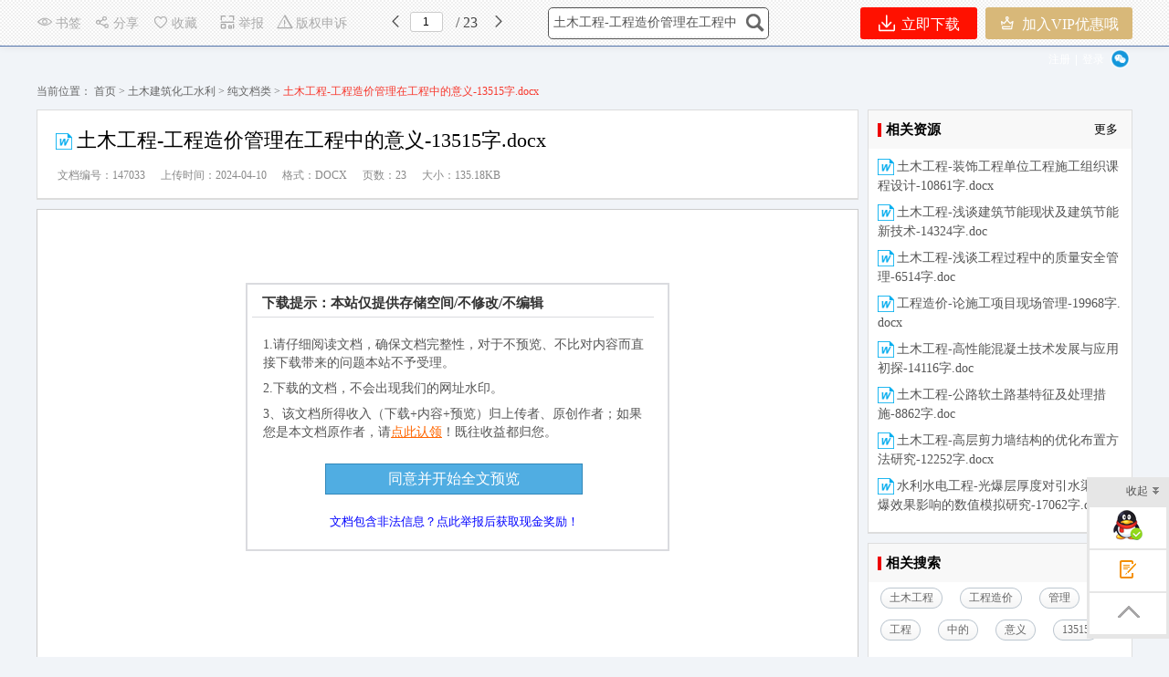

--- FILE ---
content_type: text/html; charset=utf-8
request_url: https://www.zxtw168.com/p-147033.html
body_size: 27711
content:

<!DOCTYPE html PUBLIC "-//W3C//DTD XHTML 1.0 Transitional//EN" "http://www.w3.org/TR/xhtml1/DTD/xhtml1-transitional.dtd">
<html xmlns="http://www.w3.org/1999/xhtml">
<head id="Head1"><meta content="text/html; charset=utf-8" http-equiv="Content-Type" /><meta http-equiv="Content-Language" content="zh-cn" /><title>
	土木工程-工程造价管理在工程中的意义-13515字.docx_知享网zxtw168.com
</title>
    <meta name="KeyWords" content="土木工程,工程造价,管理,工程,中的,意义,13515,知享网,zxtw168.com" />
    <meta name="description" content="工程造价管理在工程中的意义摘要衣食住行的人均所需,居有定所是百姓的最基本愿望,因此工程建筑是国家重要的经济基础,工程造价管理工作是工程建设的核心工作之一,工程造价管理的体系在目前的工程项目建设中发挥着重要的作用,从项目可行性研究的投资估算,知享网zxtw168.com" />
    <meta property="bytedance:published_time" content="2024-04-10T12:13:01+01:00" />
    <meta property="bytedance:lrDate_time" content="2024-04-10T12:13:01+01:00" />
    <meta property="bytedance:updated_time" content="2024-04-10T12:13:01+01:00" /> 
    <link rel="alternate" media="only screen and (max-width: 640px)"  href="https://m.zxtw168.com/p-147033.html"  />  
    <meta property="og:type" content="document"/>
    <meta property="og:release_date" content="2024-04-10"/>
    <meta property="og:title" content="土木工程-工程造价管理在工程中的意义-13515字.docx"/>
    <meta property="og:description" content="工程造价管理在工程中的意义摘要衣食住行的人均所需,居有定所是百姓的最基本愿望,因此工程建筑是国家重要的经济基础,工程造价管理工作是工程建设的核心工作之一,工程造价管理的体系在目前的工程项目建设中发挥着"/>
    <meta property="og:document:type" content="docx"/>
    <meta property="og:image" content="http://public.zxtw168.com/2024-4/10/5bc16dbb-6aa4-45c6-942d-422b20024ff5/69eb2d30664b4f17b44abd25959b6367.gif"/> 
    <meta property="og:document:page" content="23"/>
    <meta property="og:document:cost" content="20金币"/>
    <link href="https://www.zxtw168.com/FileUpload/Images/79d3e7b2-a253-4190-91d8-aac94b113b32.jpg"  rel="shortcut icon" type="image/x-icon" />
    <meta name="copyright"  content="www.zxtw168.com"  />
    <meta name="applicable-device" content="pc" /> 
    <link href="https://www.zxtw168.com/css/new/base.css"   rel="stylesheet" type="text/css" />
    <link href="https://www.zxtw168.com/css/new/style.css" rel="stylesheet" type="text/css" />
    <link href="https://www.zxtw168.com/css/BookReport.css" rel="stylesheet" type="text/css" />
    <link href="https://www.zxtw168.com/css/view/read.css" rel="stylesheet" type="text/css" />
    <link href="https://www.zxtw168.com/js/artDialog-5.0.3/skins/default.css" rel="stylesheet" type="text/css" /> 
    <script type="text/javascript" src="https://www.zxtw168.com/JS/jquery-1.7.2.min.js"></script> 
    <script type="text/javascript" src="https://www.zxtw168.com/JS/Prototype.js"></script> 
    <script src="https://www.zxtw168.com/JS/dialog.js"></script>
    <link href="https://www.zxtw168.com/js/dialog.css" rel="stylesheet" /> 
    <!--[if lte IE 8]>
    <script src="https://www.zxtw168.com/JS/jquery1.9.0.min.js"></script>
    <![endif]-->       
    <link href="https://www.zxtw168.com/css/new/view.css"  rel="stylesheet" type="text/css" />
	<link href="https://www.zxtw168.com/Master/view/view.css" rel="stylesheet" type="text/css" />  
	<link href="https://www.zxtw168.com/Master/view/fonts/iconfont.css"  rel="stylesheet" type="text/css" />  
     <link href="https://www.zxtw168.com/css/new/listtag.css"  rel="stylesheet" type="text/css" /> 
    <script type="application/ld+json">
    {
        "@context": "https://ziyuan.baidu.com/contexts/cambrian.jsonld",
        "@id": "https://www.zxtw168.com/p-147033.html", 
        "title": "土木工程-工程造价管理在工程中的意义-13515字.docx",
        "images": [ 
    "http://public.zxtw168.com/2024-4/10/5bc16dbb-6aa4-45c6-942d-422b20024ff5/69eb2d30664b4f17b44abd25959b6367.gif" 
        ],  
        "pubDate": "2024-04-10T12:13:01" ,  
        "upDate": "2024-04-10T12:13:01" 
    }
    </script>  
    <script src="https://www.zxtw168.com/Master/view/view-mini.js"></script>
    <script src="https://www.zxtw168.com/css/view/encoder.js"></script> 
    <style>
        .svd { background-color:#fff; border:solid 1px #ddd; position:relative; margin-top:0px; margin-bottom:10px; }
        .svd .boxHd em{ border-left: solid 4px #e00;}
        .svd .boxHd a{ color:#000}
        .svd .boxHd span{ font-weight:bold;}
  .btnvip {background: url(/images/vipd.png) #f8e3ba no-repeat 29px 11px; background-size: 28px;
font-size: 18px;text-decoration: none;border-radius: 5px 5px;padding: 10px 30px 10px 65px;
color: #000;font-weight: bold;text-align: left;}
div.inner_page img { max-height: 1800px;} .kh_cpZl svg{ position:absolute;top:6px; left:0px;} .kh_cpZl  { position:relative; }

    </style>
<style>.xxxk_top img{height:55px; margin-top:10px;}
 .cmn_search_box {  margin-left: 130px;  margin-top: 7px;}
 .cmn_search_box .border {  border: 1px solid #325da7; border-radius: 0px; } 
.cmn_search_box .border input[type='submit'] {  background-color: #325da7;  }
.cmn_search_box .border input[type='submit']:hover {  background-color: #325da7;  } .hr-wrap{border-bottom:1px solid #325da7;background:#325da7;}
 .home_menu{border-bottom: 2px solid #325da7;}.home_menu .feilei{ font-size:16px;   
 background-color: #325da7; color: #fff;  border-radius:0px 0px 0px 0px;}
 .nav_bg, .nav li.over a,.nav li a,.nav #conAll0.over a{background:#325da7;} 
 .nav li a{ display:block; padding:0px 20px;}.j_menu .hottip { right: -3px; top: 5px; }.hottip { right: 0px;top: 5px;}
.nav li a:Hover,.nav li.over a,
 .nav #conAll0:hover a:hover,.nav #conz0:hover a:hover{background-color:#325da7;color:#ff4400}.home_menu .j_menu li{padding:0 19px;}.home_menu .j_menu li.home a{color:#ff4400}
 .nav #conAll0.over a,.nav #conz0.over a,
 .nav #conAll0:hover a,.nav #conz0:hover a{background-color:#325da7;;color:#ff4400}.cmn_top_r .inner a.upload{ }.camTitle{background-color:#f9f9f9;}
.camNavA a{font-size:14px;color:#2d2d2d}
.camNavA a.selected{background:#fff;border-top:3px solid #325da7;font-weight:bold;border-left:1px solid #e5e5e5;border-right:1px solid #e5e5e5}
.camTitles{background-color:#f5f5f5;}
.camNavAs a{font-size:16px;color:#2d2d2d}
.camNavAs a.selected{font-weight:bold;border-top:3px solid #325da7;background:#fff;}
.cate{background:#5c5c5c;border-top:solid 1px #325da7;}
.cate li:hover .category-title{background: #fff}
.cate li:hover .category-title a{color: #ff6600}
.cate .category-sub{border-color:#325da7; 
filter:alpha(opacity=100); /*IE滤镜，透明度50%*/
-moz-opacity:1; /*Firefox私有，透明度50%*/
opacity:1;/*其他，透明度50%*/}
.shop1 a.searchbtn0{ background-color:#ff491f;}
.shop1 a.searchbtn0:hover{background-color:#e5411c;}.hr-wrap .h-list-box .h-list {
    max-width: 1200px;
    overflow: inherit;
}
 footer,.foot_nav_bg{background:#111111;}.camZpSmall .camZpBox dd span,.camZpSmall .camZpBox dd a.selected,.camZpBox dd span,.camZpBox dd a.selected,.farea dd span,.farea dd a.selected,.fareas dd span,.fareas dd a.selected{color:#fff; background-color:#325da7;}.farea dt,.fareas dt{color:#666}
 
   .h-list #conAll,.h-list #conAll2,.dorpmenu2{border:1px solid #325da7; border-radius:0px 0px 0px 0px;}
   .catesBox a:hover , .catesBox a.cur { background: #325da7;border:1px solid #325da7;}
   .bannerbox .searchbox .searchbtn1{background-color:#189ae5;}
   .bannerbox .searchbox .searchbtn1:hover{background-color:#0B8DD6;}</style></head> 
<body> 
     
<script type="text/javascript">
    function isMobile() {
        return /Mobile/i.test(navigator.userAgent) || /iPhone|iPad|iPod/i.test(navigator.userAgent)
            || screen.width < 768 || 'ontouchstart' in window;
    }
    function browserRedirect(to, from) {
        if (isMobile()) {
            try {
                var href = window.location.href.toLowerCase();
                from = from.toLowerCase();
                to = to.toLowerCase();
                location.href = href.replace(from, to);
            }
            catch (e) {
                location.href = to;
            }
        }
        else {
        }
    }
    browserRedirect("https://m.zxtw168.com","https://www.zxtw168.com");
</script>
 
   <div class="hr-wrap" style=" min-width:1200px;">
        <div class="h-list-box clearfix">
            <ul class="h-list clearfix" style=''> 
                
            <li class=''>
                <a href="https://www.zxtw168.com/" target="_parent" >首页 
            </a></li>
            
            <li id="conAll0" class='an'>
                <a href="https://www.zxtw168.com/c-0.html" target="_parent" >
                    所有分类</a>
                
                <ul id="conAll" style=" z-index: 9999999;">
                    
                    <li class="ellipsis"><a href="https://www.zxtw168.com/c-00002.html" title="2D/3D图纸模型" target="_parent" >
                        2D/3D图纸模型</a></li> 
                    
                    <li class="ellipsis"><a href="https://www.zxtw168.com/c-00012.html" title="课程设计课件答案" target="_parent" >
                        课程设计课件答案</a></li> 
                    
                    <li class="ellipsis"><a href="https://www.zxtw168.com/c-00015.html" title="非标机械电气自动化" target="_parent" >
                        非标机械电气自动...</a></li> 
                    
                    <li class="ellipsis"><a href="https://www.zxtw168.com/c-00017.html" title="数控加工编程" target="_parent" >
                        数控加工编程</a></li> 
                    
                    <li class="ellipsis"><a href="https://www.zxtw168.com/c-00018.html" title="模具夹具刀具量具" target="_parent" >
                        模具夹具刀具量具</a></li> 
                    
                    <li class="ellipsis"><a href="https://www.zxtw168.com/c-00019.html" title="土木建筑化工水利" target="_parent" >
                        土木建筑化工水利</a></li> 
                    
                    <li class="ellipsis"><a href="https://www.zxtw168.com/c-00020.html" title="社科文学类资料" target="_parent" >
                        社科文学类资料</a></li> 
                    
                    <li class="ellipsis"><a href="https://www.zxtw168.com/c-00011.html" title="其他行业资料" target="_parent" >
                        其他行业资料</a></li> 
                    
                    <li class="ellipsis"><a href="https://www.zxtw168.com/c-00021.html" title="暂未分类" target="_parent" >
                        暂未分类</a></li> 
                    
                    </ul> 
            </a></li>
            
            <li id="conAll0_1" class=''>
                <a href="https://www.zxtw168.com/group.html" target="_parent"  >
                    站长推荐</a>
</a></li>
            
            <li class=''>
                <a href="https://www.zxtw168.com/info-0-1.html" target="_parent"  >
                    涨知识
            </a></li>
            
            <li class=''><a
               target='_blank'  href="http://lwcc.zxtw168.com">
                论文重复率查询检测 
            </a></li>
            
            <li class=''><a
               target='_blank'  href="https://work.weixin.qq.com/kfid/kfcd97b9f2f1092f0ff">
                毕设课设定做咨询 
            <img src="https://www.zxtw168.com/FileUpload/Images/edde07ab-80fc-4473-9123-0b282253a144.gif" alt="" class="hottip"></a></li>
            
            <li class=''><a
               target='_blank'  href="http://lwcc.zxtw168.com/reduce">
                AI智能降重(重复率修改) 
            </a></li>
            
            <li class=''>
                <a href="https://www.zxtw168.com/news-1.html" target="_parent"  >
                    公告
            </a></li>
             
             </ul> 
    
        <div class="usershop">
		<ul> 
		<li class="shop1"><form id="form0" enctype="multipart/form-data">
            <div class="bigsearch">
                <input type="text" placeholder=" 在这里搜索..." class="stext" 
                    onfocus="this.placeholder=&#39;&#39;" 
                    onblur="if(this.value==&#39;&#39;)this.placeholder=&#39; 在这里搜索...&#39;;" 
                    id="keyword" style="width: 150px; font-size: 14px;" value="">
                    <input type="submit" class="sbtncss" value="" onclick="searchWord($(&#39;#keyword&#39;).val()); return false;">
            </div>
            <script> 
                function getcheckedKeyword(s) {
                    if (!s) return "";
                    var pattern = new RegExp("[`~%!@#$^&*()=|{}';',\\[\\]<>/?~！@#￥……&*（）——|{}【】‘；：”“'。，、？]");
                    var rs = "";
                    for (var i = 0; i < s.length; i++) {
                        rs = rs + s.substr(i, 1).replace(pattern, '');
                    }
                    return rs;
                }

                function searchWord(keyword, aElement) {
                    keyword = getcheckedKeyword(keyword);
                    if (keyword == "在这里搜索") keyword = ""; 
                    var url = "https://www.zxtw168.com/search.html?q=" + encodeURIComponent(keyword);
                     
                 
                    if(window.parent)
                        window.parent.location.href = url;
                    else
                        location.href = url;
            }
        </script></form>
        </li>
        <li class="shop1">
            
            <a rel="nofollow" class="searchbtn0" style="width:40px;" title="上传我的文档" href="https://www.zxtw168.com/FlexPaper/add.aspx" ><span></span></a> 
            
        </li> 
 </ul> 
    </div>   
            <div class="h-login-type">  
               <div style="float:left;" class="headercontent"></div>  
        <script>   
            function ReloadLoginUI() {
                var arr = $(".headercontent");
                for (var i = 0; i < arr.length; i++) {
                    (function (index) {
                        var url = "https://www.zxtw168.com/header_single.aspx";
                        $.get(url + "?t=" + (new Date()).valueOf(), function (d) {
                            try {
                                arr.eq(index).empty().html(d); initwxlogin();
                            } catch (e) { }
                            try {
                                arr.html(d);
                            } catch (e) { }
                        });
                    })(i);
                }
            }  
            $(document).ready(function () { ReloadLoginUI();}); 
        </script>
            </div>  
        </div>
    </div>  

<script> 
    $(document).ready(function () { 
        var tag = document.getElementById("conAll0_1");
        var con = document.getElementById("conAll_1"); 
        if (tag && con) {
            tag.onmouseover = con.onmouseover = function() {
                con.style.display = "block"; 
                con.style.zIndex = 999999;
            }
            tag.onmouseout = con.onmouseout = function() {
                con.style.display = "none"; 
            }
        } 
    });
</script>

     
    <!--main-->
    <div class="bg_100 main_bg clearfix" style="padding-top:25px;">
        <div class="main clearfix" style="width:100%;"> 
            
  
    <input type="hidden" id="dp" value="http://public.zxtw168.com/2024-4/10/5bc16dbb-6aa4-45c6-942d-422b20024ff5/5bc16dbb-6aa4-45c6-942d-422b20024ff5" />
    <div class="content"  ">
        
        <div class="barfixed " id="readshop" style="position:fixed;top:0px;">
            <div class="bar barc"> 
                <div class="barleft">
                    <span class="fx " id="bookmark" style='cursor:pointer;' onclick="Mark()"><i class="iconfont icon-chakan-copy"></i>书签</span>
                   
                     <span class="sc " style="cursor:pointer;" onclick="popTest_list()"><i class="iconfont icon-fenxiang"></i>分享</span>
                   
                    <span class="sc " style="cursor:pointer;" onclick="popFolder()"><i class="iconfont icon-shoucang4"></i>收藏</span>
                    <span class="dz" style="cursor:pointer;" onclick="jubao()"><i class="iconfont icon-shoujiyuedu"></i>举报</span>
                    <span class="fx" style="cursor:pointer;" onclick="window.open('https://www.zxtw168.com/UserManage/CopyrightAppeal.aspx?bid=147033')"><i class="iconfont icon-jubao"></i>版权申诉</span>
                    <i class="iconfont icon-iOSfanhui" title="上一页" style="cursor:pointer;" id="prePageButton"></i>
                    <span class="spage"><input class="number" type="text" value="1" id="pageNumInput" /></span>
                    <span class="counts"> / 23 </span>
                    <i class="iconfont icon-youjiantou" title="下一页" style="cursor:pointer;" id="nextPageButton"></i> 
                </div>
                <div class="barright" style="width: 650px;"> 
                     
                    <form id="form0" enctype="multipart/form-data" style="float:none;">
                        <div class="bigsearch">
                            <input type="text" placeholder=" 在这里搜索文档..." class="stext"
                                value="土木工程-工程造价管理在工程中的意义-13515字.docx"
                                    onfocus="this.placeholder=&#39;&#39;"
                                    onblur="if(this.value==&#39;&#39;)this.placeholder=&#39; 在这里搜索文档...&#39;;"
                                    id="keywordview" style='width: 210px; font-size: 14px;' value="" />
                            <input type="submit" class="sbtncss" value="" title="点击搜索" onclick="searchWord($(&#39;#keywordview&#39;).val()); return false;" />
                        </div>
                    </form>
                    <span class="fx" style="cursor:pointer; margin-right:0px;">
                        <a target="_parent" rel="nofollow" href="https://www.zxtw168.com/d-147033.html" class="downloadfix" ><i class="iconfont icon-xiazai rbs" style="color:#fff;"></i> 立即下载</a>
                    </span>
                    <span class="fx" style="cursor:pointer; margin-left:5px; margin-right:0px;">
                        <a target="_parent" rel="nofollow" href="https://www.zxtw168.com/UserManage/Recharge.aspx?f=0&d=147033" class="downloadfix" 
                            style="background-color:#d8b879;color:#fff; min-width:100px; width:auto; padding:0px 15px;">
                            <i class="iconfont icon-VIPICON" style="color:#fff;"></i> 加入VIP优惠哦</a>
                    </span>
                    
                </div>
            </div>
        </div>   
         
        <div class="nav_uis" style="margin:20px auto 0px auto;">
            <span>当前位置：</span>
            <a href="https://www.zxtw168.com/">
                首页</a><span>&nbsp;&gt;&nbsp;</span><a href="https://www.zxtw168.com/c-00019.html">土木建筑化工水利</a> <span>&gt;</span> <a href="https://www.zxtw168.com/c-0001900024.html">纯文档类</a><span>&nbsp;&gt;&nbsp;</span>土木工程-工程造价管理在工程中的意义-13515字.docx</div> 
              
        <div class="mainpart" id="mainpart" style="position:relative; z-index:0;"> 
            <div class="layout02" id="layout02">  
                <div class="boxleft" id="boxleft"> 
                    <div class="bookdesc">
                        <div class="title">
                            <div class="bt">
                                <h1> 
                                <img alt="类型" style="margin-top: 5px; width:23px;" src="https://www.zxtw168.com/images/s.gif" 
                        class="docx">土木工程-工程造价管理在工程中的意义-13515字.docx  
                                  </h1>
                            </div>
                             <div class="uhit"> 
                                <li>文档编号：147033</li>
                                <li>上传时间：2024-04-10</li>
                                   
                                <li>格式：DOCX</li>
                                <li>页数：23</li>
                                <li>大小：135.18KB</li>
                             
                             </div>
                            
                        </div>
                    </div>  
                    
                    <div class="content Hidden"> 
                        <p>《土木工程-工程造价管理在工程中的意义-13515字.docx》由会员分享，可在线阅读，更多相关《土木工程-工程造价管理在工程中的意义-13515字.docx（23页珍藏版）》请在知享网上搜索。</p> 
                       <p style='padding:5px 0px;'>1、工程造价管理在工程中的意义摘 要衣食住行的人均所需，居有定所是百姓的最基本愿望，因此工程建筑是国家重要的经济基础，工程造价管理工作是工程建设的核心工作之一。工程造价管理的体系在目前的工程项目建设中发挥着重要的作用，从项目可行性研究的投资估算、设计阶段的工程概算和施工图预算，到施工阶段的中间计量以及竣工结算，再到竣工验收后的工程决算，其涵盖了项目实施的整个过程。从投资者角度，工程造价管理是为了获得预期效益所进行的投资策划和决策、项目建设实施、直到竣工验收的一系列活动；从市场角度分析，是将所建工程作为一种商品进行交易，工程造价管理需要确定其价格和衡量投资效益。本文主要阐述工程造价管理在工程中的意义</p><p style='padding:5px 0px;'>2、，主要包含工程造价的含义及工程造价管理在工程中的重要性。具体从工程项目建设全过程进行分析，论述工程造价管理工作的应用。从我国工程造价管理工作的现状、发展趋势的角度分析，提出个人看法和观点。关键词：工程建设，工程造价管理，全过程目 录前言1第1章 工程造价管理的基本内涵2第2章 建设工程全面造价管理32.1 全过程造价管理32.1.1 工程投资策划阶段32.1.2 初步设计阶段42.1.3 施工图设计阶段42.1.4 发承包阶段52.1.5 工程施工阶段62.1.6 竣工决算6第3章 我国工程造价管理的不足73.1 工程规划不完善、造价控制水平较低73.2 工程造价管理观念落后73.3 工程造价管理办法落后73.4 管理人员综合素质有待提高73.5 法律法规不健全83.6 造价控制重施工轻设计8第4章 不同阶段工程造价控制的重要性94.1 工程造价在不同阶段控制的重要性94.1.1 投资决策阶段工程造价控制的重要性94.1.2 设计阶段工程造价控制的重要性104.1.3 施工阶段工程造价控制的重要性114.1.4 竣工验收阶段工程造价控制的重要性12第5章 我国工程造价管理的发展趋势145.1 工程造价管理的国际化145.2 工程造价管理的信息化发展趋势145.3 工程造价管理专业化14第6章 我国工程造价管理优化思路166.1 完善工程造价管理制度16</p>
                        </div>
                    <div class="page_view" id="pageContainer" oncontextmenu="return false">
                        <!--end documenttopic-->
                    </div>
                   <div  id="outer_page_more" style="margin-bottom:20px;background-color:#FFF; border:solid 1px #ccc; box-shadow:none; ">

                        <div id="page_more" style="width: 920px;min-height:600px; overflow:hidden;  line-height: 30px;">
                            <div id="html-reader-go-more" class="banner-wrap more-btn-banner" style="padding: 30px 0px;
                                width: 920px; position:relative;"> 
                            
                                <div id="preview_tips" ><div class="preview_tips2"><div class="pre_title">下载提示：本站仅提供存储空间/不修改/不编辑</div><ul><li>1.请仔细阅读文档，确保文档完整性，对于不预览、不比对内容而直接下载带来的问题本站不予受理。</li>
                                    <li>2.下载的文档，不会出现我们的网址水印。</li>
                                    <li style="line-height:20px;">3、该文档所得收入（下载+内容+预览）归上传者、原创作者；如果您是本文档原作者，请<a rel="nofollow" href="https://www.zxtw168.com/UserManage/CopyrightAppeal.aspx?bid=147033" target="_blank">点此认领</a>！既往收益都归您。</li>
                                    </ul><div class="pre_button">
                                  <a rel="nofollow" onclick="preview();">同意并开始全文预览</a></div>
                                    <div class="pre_jubao"  onclick="jubao()">文档包含非法信息？点此举报后获取现金奖励！</div></div></div>
                                
                        <script> function preview() { $("#preview_tips").hide(); initPage(); $("#loading").hide(); $("#page_more").css("min-height","300px")}</script> 
                        <div id="loading" style="text-align:center;width: 920px; padding-bottom:100px; font-size: 18px; line-height:40px;">
                        <img src="https://www.zxtw168.com/images/loading.gif" alt="加载" /><br />
                        文档加载中……请稍候！<br /> 
                        <a rel="nofollow" href="https://www.zxtw168.com/p-147033.html" style="color:blue;text-decoration:underline;">如果长时间未打开，您也可以点击刷新试试。</a>
                        </div>
                        
                                <p style="text-align: center; font-size: 18px;">
                                     
                                <span id="ftip">下载文档到电脑，查找使用更方便</span>
                                </p>
                                
                                <p style="text-align: center; font-size: 14px;">
                                        
                                  <b></b><span><b style="color: #ff0000">20</b>
                                        金币</span></p>
                                
                                <p style="text-align: center; padding-top: 15px;">
                                    
                                    <table style="margin:0px auto;"><tr><td>
                                    <a target="_parent" rel="nofollow" href="https://www.zxtw168.com/d-147033.html" class="ui-bz-btn-senior banner-download"
                                        style="padding: 5px 35px;  font-size: 15px; text-decoration: none"><b
                                            style="color: #fff">下载</b></a></td><td>&nbsp;&nbsp; <a rel="nofollow" target="_blank" href="https://www.zxtw168.com/UserManage/Recharge.aspx?f=0&d=147033" class="ui-bz-btn-senior2 banner-download"
                                                style="padding: 5px 35px; font-size: 15px; text-decoration: none"><b 
                                                    style="color: #fff">加入VIP优惠哦</b></a></td></tr>
                                     </table>
                                </p>
                                
                                    <div id="ntip" class="banner-more-btn"
                                         style="text-align: center;  width: 250px; margin:20px auto;" onclick="showmorepage()">
                                        <span class="moreBtn goBtn" style="text-align: center"><span>还剩<span id="spanpage"></span>页未读，</span><span
                                            class="fc2e">继续阅读</span></span><p class="down-arrow goBtn"></p>
                                    </div> 
                                 
                            </div>
                        </div> 
                    </div>  

                    <div class="works-manage-box shenshu"> 
                    <a rel="nofollow" href="javascript:jubao()" title="举报" class="fLeft works-manage-item works-manage-report">
                        <span class="inline-block ico ">
                            <img src="https://www.zxtw168.com/images/jubao.jpg" alt="举报"></span>
                        <br>
                        举报</a>  
                        <a rel="nofollow" href="https://www.zxtw168.com/UserManage/CopyrightAppeal.aspx?bid=147033" title="版权申诉" class="fLeft works-manage-item works-manage-report" target="_blank"
                            <span class="inline-block ico"> <img src="https://www.zxtw168.com/images/bang_tan.gif" width="18" alt="版权申诉"></span>
                            <br>
                            版权申诉</a> 
                        <a rel="nofollow"  class="fLeft" style="display:block; padding-top:17px; padding-left:20px;font-size:14px;">
                            word格式文档无特别注明外均可编辑修改；预览文档经过压缩，下载后原文更清晰！  </a>
                                 <a target="_parent" rel="nofollow" href="https://www.zxtw168.com/d-147033.html" title="点击进入下载" class="fr hover-none works-manage-download">
                                    <em class="mr5">立即下载</em><span class="download-ico2 ico inline-block vertical-middle"></span></a>
                        <input type="hidden" value="1332" id="tu_id">
                    </div>
                    <dl class="works-intro gray2 cl pb10" style="border-bottom: none; padding-bottom: 0">
                        
                        <dt class="fl">配套讲稿：</dt><dd class="fl wordwrap" style="color:#666666"><p>如PPT文件的首页显示<font color="#FF0000">word图标</font>，表示该PPT已包<font color="#FF0000">含配套word讲稿</font>。双击word图标可打开word文档。
                         </p></dd>						
                        <dt class="fl">特殊限制：</dt><dd class="fl wordwrap" style="color:#666666"><p>部分文档作品中含有的国旗、国徽等图片，仅作为作品整体效果示例展示，禁止商用。设计者仅对作品中独创性部分享有著作权。</p></dd>						
                        <dt class="fl">关&nbsp;键&nbsp; 词：</dt><dd class="fl wordwrap">
                            土木工程
                            工程造价
                            管理
                            工程
                            中的
                            意义
                            13515
                            
                        </dd>
                    </dl> 

                     
                    <div class="works-intro gray2 c666">
                        <span class=" notice-ico">
                            <img alt="提示" src="https://www.zxtw168.com/images/bang_tan.gif" style="padding-left: 24px; vertical-align: middle"></span>&nbsp;
                        知享网所有资源均是用户自行上传分享，仅供网友学习交流，未经上传用户书面授权，请勿作他用。
                    </div> 
                  
                
            <!--ta的资源-->
                <div class="mt10 related-pic-box" id="brandlist" style="height: 450px;"> 
                    <div class="works-comment-hd">
                        该用户的其他资源 <a rel="nofollow"  href="https://www.zxtw168.com/u-31858.html" class="fr" style="font-size: 12px;
                            font-weight: normal" hidefocus="true" target="_blank">更多&gt;&gt;</a></div>
                    <div id="related-pic-list" class="related-pic-list cl" style="padding-left:12px; padding-right:0px;">
                        <ul>
                            
                                    <li><h3><a href="https://www.zxtw168.com/p-60246.html" target="_parent" title="变频恒压供水设计变频恒压供水设计.docx">
                                        <img   class="lazys" data-original='http://public.zxtw168.com/2021-4/4/cb3a32e2-60de-4e6b-9531-8073ec042ecb/cd2cc2e5b24f411e847f435d3c8236c3.gif'
                                            alt="变频恒压供水设计变频恒压供水设计.docx" src="https://www.zxtw168.com/images/filetype/d_word.png">
                                        变频恒压供水设计变频恒压供水设计.docx
                                    </a></h3></li>
                                
                                    <li><h3><a href="https://www.zxtw168.com/p-60247.html" target="_parent" title="基于89C51的全自动洗衣机控制系统设计.doc">
                                        <img   class="lazys" data-original='http://public.zxtw168.com/2021-4/4/f679a3ad-b7c9-4257-af4e-1c18bcff5def/e60a788829a345468b22ca0511a1947f.gif'
                                            alt="基于89C51的全自动洗衣机控制系统设计.doc" src="https://www.zxtw168.com/images/filetype/d_word.png">
                                        基于89C51的全自动洗衣机控制系统设计.doc
                                    </a></h3></li>
                                
                                    <li><h3><a href="https://www.zxtw168.com/p-60248.html" target="_parent" title="基于单片机的激光雕刻机系统设计（再改）.docx">
                                        <img   class="lazys" data-original='http://public.zxtw168.com/2021-4/4/9ca3f82c-6bd3-4bb1-8a0a-9a20ab125441/b9d8650d78604c43ab195a4536969230.gif'
                                            alt="基于单片机的激光雕刻机系统设计（再改）.docx" src="https://www.zxtw168.com/images/filetype/d_word.png">
                                        基于单片机的激光雕刻机系统设计（再改）.docx
                                    </a></h3></li>
                                
                                    <li><h3><a href="https://www.zxtw168.com/p-60249.html" target="_parent" title="山西平陆刘岭110kV降压变电站电气的设计.doc">
                                        <img   class="lazys" data-original='http://public.zxtw168.com/2021-4/4/8d43cd1f-5619-45ec-b884-e4f8b5bdec89/f16c92369ff44b47a418ffc2f6c46f9c.gif'
                                            alt="山西平陆刘岭110kV降压变电站电气的设计.doc" src="https://www.zxtw168.com/images/filetype/d_word.png">
                                        山西平陆刘岭110kV降压变电站电气的设计.doc
                                    </a></h3></li>
                                
                                    <li><h3><a href="https://www.zxtw168.com/p-60251.html" target="_parent" title="珠三角地区商业银行不良贷款成因及对策研究.doc">
                                        <img   class="lazys" data-original='http://public.zxtw168.com/2021-4/4/c7bcc5a6-1578-41a7-9f64-d918a718fb79/dc016caf36c94312b3696d12c255d3b8.gif'
                                            alt="珠三角地区商业银行不良贷款成因及对策研究.doc" src="https://www.zxtw168.com/images/filetype/d_word.png">
                                        珠三角地区商业银行不良贷款成因及对策研究.doc
                                    </a></h3></li>
                                
                                    <li><h3><a href="https://www.zxtw168.com/p-60252.html" target="_parent" title="基于51单片机多功能雾霾粉尘温湿度检测仪.docx">
                                        <img   class="lazys" data-original='http://public.zxtw168.com/2021-4/4/2604054d-001e-4bdd-bd0d-c8d6568362e3/6dc507a618c54b41b93336eb228a2b49.gif'
                                            alt="基于51单片机多功能雾霾粉尘温湿度检测仪.docx" src="https://www.zxtw168.com/images/filetype/d_word.png">
                                        基于51单片机多功能雾霾粉尘温湿度检测仪.docx
                                    </a></h3></li>
                                
                                    <li><h3><a href="https://www.zxtw168.com/p-60253.html" target="_parent" title="基于PLC的自动扶梯的电气控制系统设计.docx">
                                        <img   class="lazys" data-original='http://public.zxtw168.com/2021-4/4/366227cc-4651-46f8-9f66-6b8770e84ced/670edd6156ed4e9ab06335bc604385d5.gif'
                                            alt="基于PLC的自动扶梯的电气控制系统设计.docx" src="https://www.zxtw168.com/images/filetype/d_word.png">
                                        基于PLC的自动扶梯的电气控制系统设计.docx
                                    </a></h3></li>
                                
                                    <li><h3><a href="https://www.zxtw168.com/p-60254.html" target="_parent" title="基于单片机的超声波测距仪设计.doc">
                                        <img   class="lazys" data-original='http://public.zxtw168.com/2021-4/4/60686815-820e-45b1-b552-428924128ecd/23db16a61c60431f8b4ddfa8c13840ef.gif'
                                            alt="基于单片机的超声波测距仪设计.doc" src="https://www.zxtw168.com/images/filetype/d_word.png">
                                        基于单片机的超声波测距仪设计.doc
                                    </a></h3></li>
                                
                                    <li><h3><a href="https://www.zxtw168.com/p-60255.html" target="_parent" title="家用3kW分布式光伏发电系统的设计.doc">
                                        <img   class="lazys" data-original='http://public.zxtw168.com/2021-4/4/b45e7177-7f48-477b-a331-fc94956ed1be/7a9b4e21065c406ba5c134eb3d09b659.gif'
                                            alt="家用3kW分布式光伏发电系统的设计.doc" src="https://www.zxtw168.com/images/filetype/d_word.png">
                                        家用3kW分布式光伏发电系统的设计.doc
                                    </a></h3></li>
                                
                                    <li><h3><a href="https://www.zxtw168.com/p-60256.html" target="_parent" title="中央空调的PLC变频节能控制系统设计.doc">
                                        <img   class="lazys" data-original='http://public.zxtw168.com/2021-4/4/aa1f012e-58dd-4545-8f17-fdee9aaea795/16c9981291524105a3db379d7f1b9199.gif'
                                            alt="中央空调的PLC变频节能控制系统设计.doc" src="https://www.zxtw168.com/images/filetype/d_word.png">
                                        中央空调的PLC变频节能控制系统设计.doc
                                    </a></h3></li>
                                
                                    <li><h3><a href="https://www.zxtw168.com/p-60257.html" target="_parent" title="基于PLC的养殖场实时监控系统设计.docx">
                                        <img   class="lazys" data-original='http://public.zxtw168.com/2021-4/4/06df53d1-e3bd-4ce4-88cb-01e99d2e60c2/4079ed6b7a174387955e7bd2e9ec5908.gif'
                                            alt="基于PLC的养殖场实时监控系统设计.docx" src="https://www.zxtw168.com/images/filetype/d_word.png">
                                        基于PLC的养殖场实时监控系统设计.docx
                                    </a></h3></li>
                                
                                    <li><h3><a href="https://www.zxtw168.com/p-60258.html" target="_parent" title="基于STM32嵌入式系统的电机驱动控制优化与可靠性分析.docx">
                                        <img   class="lazys" data-original='http://public.zxtw168.com/2021-4/4/00e9f5f5-5e60-4989-b3cb-6bef8352db5f/c0be98dbc6524486a4797bcbec320fca.gif'
                                            alt="基于STM32嵌入式系统的电机驱动控制优化与可靠性分析.docx" src="https://www.zxtw168.com/images/filetype/d_word.png">
                                        基于STM32嵌入式系统的电机驱动控制优化与可靠性分析.docx
                                    </a></h3></li>
                                
                                    <li><h3><a href="https://www.zxtw168.com/p-60259.html" target="_parent" title="基于射频识别卡智能饮水机控制系统的设计.doc">
                                        <img   class="lazys" data-original='http://public.zxtw168.com/2021-4/4/29c17399-a052-43d8-ab08-5fd4804781e6/effd659fd57d49dd92d0d4e28b6d74c2.gif'
                                            alt="基于射频识别卡智能饮水机控制系统的设计.doc" src="https://www.zxtw168.com/images/filetype/d_word.png">
                                        基于射频识别卡智能饮水机控制系统的设计.doc
                                    </a></h3></li>
                                
                                    <li><h3><a href="https://www.zxtw168.com/p-60260.html" target="_parent" title="智能温湿度远程网络控制系统的设计与实现.docx">
                                        <img   class="lazys" data-original='http://public.zxtw168.com/2021-4/4/b109fd9c-e9a5-47bd-925e-31330041215d/29ab6572f82d4fbf9b677009d28ed7c5.gif'
                                            alt="智能温湿度远程网络控制系统的设计与实现.docx" src="https://www.zxtw168.com/images/filetype/d_word.png">
                                        智能温湿度远程网络控制系统的设计与实现.docx
                                    </a></h3></li>
                                
                                    <li><h3><a href="https://www.zxtw168.com/p-60261.html" target="_parent" title="基于PLC楼宇消防智能控制系统的设计.docx">
                                        <img   class="lazys" data-original='http://public.zxtw168.com/2021-4/4/51c8769f-0033-471b-98a4-9d7804661d8e/7c5136528edf4352aae7055010e8a260.gif'
                                            alt="基于PLC楼宇消防智能控制系统的设计.docx" src="https://www.zxtw168.com/images/filetype/d_word.png">
                                        基于PLC楼宇消防智能控制系统的设计.docx
                                    </a></h3></li>
                                
                                    <li><h3><a href="https://www.zxtw168.com/p-60262.html" target="_parent" title="基于单片机的激光雕刻机系统设计.docx">
                                        <img   class="lazys" data-original='http://public.zxtw168.com/2021-4/4/b36fa6db-cea4-4ade-af38-862c33558432/7650bbfd389745ce9b1ac35d3b728835.gif'
                                            alt="基于单片机的激光雕刻机系统设计.docx" src="https://www.zxtw168.com/images/filetype/d_word.png">
                                        基于单片机的激光雕刻机系统设计.docx
                                    </a></h3></li>
                                
                                    <li><h3><a href="https://www.zxtw168.com/p-60264.html" target="_parent" title="基于单片机的智能窗户控制系统的设计.docx">
                                        <img   class="lazys" data-original='http://public.zxtw168.com/2021-4/4/015c4ed5-28ae-4c13-89f8-b94567a74f34/6f8037ca5d894a1fb15f9007eff546d3.gif'
                                            alt="基于单片机的智能窗户控制系统的设计.docx" src="https://www.zxtw168.com/images/filetype/d_word.png">
                                        基于单片机的智能窗户控制系统的设计.docx
                                    </a></h3></li>
                                
                                    <li><h3><a href="https://www.zxtw168.com/p-60265.html" target="_parent" title="基于S7-200-PLC旋转式滤水器控制系统的设计.doc">
                                        <img   class="lazys" data-original='http://public.zxtw168.com/2021-4/4/92e766c0-ce1c-4518-9f44-a9023fab1a9d/ae32c802f8ce45afa1341e8dd6569bc7.gif'
                                            alt="基于S7-200-PLC旋转式滤水器控制系统的设计.doc" src="https://www.zxtw168.com/images/filetype/d_word.png">
                                        基于S7-200-PLC旋转式滤水器控制系统的设计.doc
                                    </a></h3></li>
                                
                                    <li><h3><a href="https://www.zxtw168.com/p-60266.html" target="_parent" title="基于单片机的温室温度控制系统设计.docx">
                                        <img   class="lazys" data-original='http://public.zxtw168.com/2021-4/4/3f0edd67-d375-404b-8ed8-07715f456bc1/ccbed3e34b314a21b2e132ee8a748f69.gif'
                                            alt="基于单片机的温室温度控制系统设计.docx" src="https://www.zxtw168.com/images/filetype/d_word.png">
                                        基于单片机的温室温度控制系统设计.docx
                                    </a></h3></li>
                                
                                    <li><h3><a href="https://www.zxtw168.com/p-60267.html" target="_parent" title="现代高层建筑供配电设计.docx">
                                        <img   class="lazys" data-original='http://public.zxtw168.com/2021-4/4/cc46bd22-231b-4129-a67d-39a68bec9d46/9aa7e397e2784f86850b01c8332ca0bf.gif'
                                            alt="现代高层建筑供配电设计.docx" src="https://www.zxtw168.com/images/filetype/d_word.png">
                                        现代高层建筑供配电设计.docx
                                    </a></h3></li>
                                
                                    <li><h3><a href="https://www.zxtw168.com/p-60268.html" target="_parent" title="基于PLC熬糖机控制系统的设计.doc">
                                        <img   class="lazys" data-original='http://public.zxtw168.com/2021-4/4/7761de49-c109-4b26-8062-c1abab726c50/824584c2369c4a71bb76f5a417db02fe.gif'
                                            alt="基于PLC熬糖机控制系统的设计.doc" src="https://www.zxtw168.com/images/filetype/d_word.png">
                                        基于PLC熬糖机控制系统的设计.doc
                                    </a></h3></li>
                                
                                    <li><h3><a href="https://www.zxtw168.com/p-60269.html" target="_parent" title="基于PLC洒水器控制系统.docx">
                                        <img   class="lazys" data-original='http://public.zxtw168.com/2021-4/4/4d79c226-2e1c-4580-a6f8-d41897ce37a0/7818c7d2ef234d3480378919b480564d.gif'
                                            alt="基于PLC洒水器控制系统.docx" src="https://www.zxtw168.com/images/filetype/d_word.png">
                                        基于PLC洒水器控制系统.docx
                                    </a></h3></li>
                                
                                    <li><h3><a href="https://www.zxtw168.com/p-60270.html" target="_parent" title="基于单片机的简易电子秤设计.docx">
                                        <img   class="lazys" data-original='http://public.zxtw168.com/2021-4/4/238a8bc0-4ffe-42e1-97f9-53f17c8becf5/8a5c03943cb5480180965f219a83a259.gif'
                                            alt="基于单片机的简易电子秤设计.docx" src="https://www.zxtw168.com/images/filetype/d_word.png">
                                        基于单片机的简易电子秤设计.docx
                                    </a></h3></li>
                                
                                    <li><h3><a href="https://www.zxtw168.com/p-60271.html" target="_parent" title="探析大屏幕液晶拼接显示系统的设计和应用.doc">
                                        <img   class="lazys" data-original='http://public.zxtw168.com/2021-4/4/0407a0ff-0162-484a-92da-abbebc14b2eb/98f061e2d7e7479cb407773007ac26f3.gif'
                                            alt="探析大屏幕液晶拼接显示系统的设计和应用.doc" src="https://www.zxtw168.com/images/filetype/d_word.png">
                                        探析大屏幕液晶拼接显示系统的设计和应用.doc
                                    </a></h3></li>
                                
                                    <li><h3><a href="https://www.zxtw168.com/p-60272.html" target="_parent" title="基于51单片机的电子导盲杖设计与实现.docx">
                                        <img   class="lazys" data-original='http://public.zxtw168.com/2021-4/4/f3bb7071-4596-44bf-96e9-4b04a78c94e1/96ffb941a2b74791b8a20a3411f6035b.gif'
                                            alt="基于51单片机的电子导盲杖设计与实现.docx" src="https://www.zxtw168.com/images/filetype/d_word.png">
                                        基于51单片机的电子导盲杖设计与实现.docx
                                    </a></h3></li>
                                
                                    <li><h3><a href="https://www.zxtw168.com/p-60273.html" target="_parent" title="基于STM32单片机的高精度超声波测距系统的设计.doc">
                                        <img   class="lazys" data-original='http://public.zxtw168.com/2021-4/4/3b7c65a7-0b30-4dfb-a1b0-098f8105f27b/de8e760775ec4d75a2c2b0c8f5cfc529.gif'
                                            alt="基于STM32单片机的高精度超声波测距系统的设计.doc" src="https://www.zxtw168.com/images/filetype/d_word.png">
                                        基于STM32单片机的高精度超声波测距系统的设计.doc
                                    </a></h3></li>
                                
                                    <li><h3><a href="https://www.zxtw168.com/p-60274.html" target="_parent" title="单片机温度控制系统设计.doc">
                                        <img   class="lazys" data-original='http://public.zxtw168.com/2021-4/4/4eb09b6a-3bca-4620-9e1d-772c79b61638/3b3d8a9af36b4224ab858d1647ee5f02.gif'
                                            alt="单片机温度控制系统设计.doc" src="https://www.zxtw168.com/images/filetype/d_word.png">
                                        单片机温度控制系统设计.doc
                                    </a></h3></li>
                                
                                    <li><h3><a href="https://www.zxtw168.com/p-60275.html" target="_parent" title="基于plc的洒水器控制系统.docx">
                                        <img   class="lazys" data-original='http://public.zxtw168.com/2021-4/4/74e0cb6f-55a5-4359-84ae-888bd83f86e7/4ff55ebf6f2c4a6a83e86239c6d29c41.gif'
                                            alt="基于plc的洒水器控制系统.docx" src="https://www.zxtw168.com/images/filetype/d_word.png">
                                        基于plc的洒水器控制系统.docx
                                    </a></h3></li>
                                
                                    <li><h3><a href="https://www.zxtw168.com/p-60276.html" target="_parent" title="基于PLC自动售货机控制系统的设计.doc">
                                        <img   class="lazys" data-original='http://public.zxtw168.com/2021-4/4/5f59bfec-ac74-413f-98ac-c5b69d09b4f5/00048774e59b42b6b65e080276120061.gif'
                                            alt="基于PLC自动售货机控制系统的设计.doc" src="https://www.zxtw168.com/images/filetype/d_word.png">
                                        基于PLC自动售货机控制系统的设计.doc
                                    </a></h3></li>
                                
                                    <li><h3><a href="https://www.zxtw168.com/p-60277.html" target="_parent" title="基于S7-200的厕所自动控制系统的设计.doc">
                                        <img   class="lazys" data-original='http://public.zxtw168.com/2021-4/4/7b1f730a-3e9d-4044-b515-e804951256d3/397eb048fee649a8880c05f89cd4e6b8.gif'
                                            alt="基于S7-200的厕所自动控制系统的设计.doc" src="https://www.zxtw168.com/images/filetype/d_word.png">
                                        基于S7-200的厕所自动控制系统的设计.doc
                                    </a></h3></li>
                                
                                    <li><h3><a href="https://www.zxtw168.com/p-60278.html" target="_parent" title="1骨架油封自动分拣电控设计.docx">
                                        <img   class="lazys" data-original='http://public.zxtw168.com/2021-4/4/f2449c6d-9112-41c9-b02d-c44c9f06b222/0ac04257ede040f8bc9a472328524809.gif'
                                            alt="1骨架油封自动分拣电控设计.docx" src="https://www.zxtw168.com/images/filetype/d_word.png">
                                        1骨架油封自动分拣电控设计.docx
                                    </a></h3></li>
                                
                                    <li><h3><a href="https://www.zxtw168.com/p-60279.html" target="_parent" title="-基于单片机的心率体温器设计.docx">
                                        <img   class="lazys" data-original='http://public.zxtw168.com/2021-4/4/212d0604-d826-45eb-9923-4e87d322eac1/b52365ff5fca4a8d8b3b1fb6fef2afcf.gif'
                                            alt="-基于单片机的心率体温器设计.docx" src="https://www.zxtw168.com/images/filetype/d_word.png">
                                        -基于单片机的心率体温器设计.docx
                                    </a></h3></li>
                                
                        </ul>
                    </div>
                </div> 
             <div class="mt10 related-pic-box" id="Div1" style="height: 450px; overflow:hidden;"> 
                    <div class="works-comment-hd">
                        猜你喜欢  </div>
                    <div id="related-pic-list" class="related-pic-list cl" style="padding-left:12px; padding-right:0px;">
                        <ul> 
                            
                                    <li><h3><a href="https://www.zxtw168.com/p-91190.html" target="_parent" title="旋转皮带机总图.rar">
                                        <img   class="lazys" data-original='http://public.zxtw168.com/2021-11/2/e9125f4e-3b8f-4a90-982c-1028bf971169/157230791190/1.gif'
                                            alt="旋转皮带机总图.rar" src="https://www.zxtw168.com/images/filetype/d_rar.png">
                                        旋转皮带机总图.rar
                                    </a></h3></li>
                                
                                    <li><h3><a href="https://www.zxtw168.com/p-91191.html" target="_parent" title="一条皮带机总图.rar">
                                        <img   class="lazys" data-original='http://public.zxtw168.com/2021-11/2/7c62d05a-895c-4ead-a252-11ce04034a81/157230591191/1.gif'
                                            alt="一条皮带机总图.rar" src="https://www.zxtw168.com/images/filetype/d_rar.png">
                                        一条皮带机总图.rar
                                    </a></h3></li>
                                
                                    <li><h3><a href="https://www.zxtw168.com/p-91192.html" target="_parent" title="水平刮板输送机.rar">
                                        <img   class="lazys" data-original='http://public.zxtw168.com/2021-11/2/51d29e7c-1a1c-4786-ae41-4f65402840b1/157230491192/1.gif'
                                            alt="水平刮板输送机.rar" src="https://www.zxtw168.com/images/filetype/d_rar.png">
                                        水平刮板输送机.rar
                                    </a></h3></li>
                                
                                    <li><h3><a href="https://www.zxtw168.com/p-91193.html" target="_parent" title="铣刀头装配图.rar">
                                        <img   class="lazys" data-original='http://public.zxtw168.com/2021-11/2/14df3f7c-4c68-46b3-a3c7-7a29501b87c8/157230391193/1.gif'
                                            alt="铣刀头装配图.rar" src="https://www.zxtw168.com/images/filetype/d_rar.png">
                                        铣刀头装配图.rar
                                    </a></h3></li>
                                
                                    <li><h3><a href="https://www.zxtw168.com/p-91194.html" target="_parent" title="液压泵系统装配图.rar">
                                        <img   class="lazys" data-original='http://public.zxtw168.com/2021-11/2/89522e10-9b46-420f-9570-f13119805309/157230291194/1.gif'
                                            alt="液压泵系统装配图.rar" src="https://www.zxtw168.com/images/filetype/d_rar.png">
                                        液压泵系统装配图.rar
                                    </a></h3></li>
                                
                                    <li><h3><a href="https://www.zxtw168.com/p-91195.html" target="_parent" title="移动皮带机.rar">
                                        <img   class="lazys" data-original='http://public.zxtw168.com/2021-11/2/3b23c83c-e04e-4e59-bbec-f036f6b3c330/157230191195/1.gif'
                                            alt="移动皮带机.rar" src="https://www.zxtw168.com/images/filetype/d_rar.png">
                                        移动皮带机.rar
                                    </a></h3></li>
                                
                                    <li><h3><a href="https://www.zxtw168.com/p-91196.html" target="_parent" title="顺槽胶带机(伸缩带式输送机)总图DSJ140.rar">
                                        <img   class="lazys" data-original='http://public.zxtw168.com/2021-11/2/2e71a2a2-3caa-4114-94c5-d55ba7614012/157230091196/1.gif'
                                            alt="顺槽胶带机(伸缩带式输送机)总图DSJ140.rar" src="https://www.zxtw168.com/images/filetype/d_rar.png">
                                        顺槽胶带机(伸缩带式输送机)总图DSJ140.rar
                                    </a></h3></li>
                                
                                    <li><h3><a href="https://www.zxtw168.com/p-91197.html" target="_parent" title="小型皮带机.rar">
                                        <img   class="lazys" data-original='http://public.zxtw168.com/2021-11/2/99d242e1-172f-4944-866c-f9b155a27791/157229991197/1.gif'
                                            alt="小型皮带机.rar" src="https://www.zxtw168.com/images/filetype/d_rar.png">
                                        小型皮带机.rar
                                    </a></h3></li>
                                
                                    <li><h3><a href="https://www.zxtw168.com/p-91198.html" target="_parent" title="液压启闭机泵源总成装配图.rar">
                                        <img   class="lazys" data-original='http://public.zxtw168.com/2021-11/2/d8d9997c-7281-46bf-939a-8517a966aff8/157229891198/1.gif'
                                            alt="液压启闭机泵源总成装配图.rar" src="https://www.zxtw168.com/images/filetype/d_rar.png">
                                        液压启闭机泵源总成装配图.rar
                                    </a></h3></li>
                                
                                    <li><h3><a href="https://www.zxtw168.com/p-91199.html" target="_parent" title="移动式带式输送机装配图.rar">
                                        <img   class="lazys" data-original='http://public.zxtw168.com/2021-11/2/19bec0a7-bcc6-4ebd-837f-228696206b8d/157229791199/1.gif'
                                            alt="移动式带式输送机装配图.rar" src="https://www.zxtw168.com/images/filetype/d_rar.png">
                                        移动式带式输送机装配图.rar
                                    </a></h3></li>
                                
                                    <li><h3><a href="https://www.zxtw168.com/p-91200.html" target="_parent" title="提升输送机总图.rar">
                                        <img   class="lazys" data-original='http://public.zxtw168.com/2021-11/2/966e76ec-1860-4429-a721-466dd032f8eb/157229691200/1.gif'
                                            alt="提升输送机总图.rar" src="https://www.zxtw168.com/images/filetype/d_rar.png">
                                        提升输送机总图.rar
                                    </a></h3></li>
                                
                                    <li><h3><a href="https://www.zxtw168.com/p-91201.html" target="_parent" title="新式Y417B-2.5m带式输送机装配图.rar">
                                        <img   class="lazys" data-original='http://public.zxtw168.com/2021-11/2/86321ec1-8e55-4ccc-b65a-9975f6760d35/157229591201/1.gif'
                                            alt="新式Y417B-2.5m带式输送机装配图.rar" src="https://www.zxtw168.com/images/filetype/d_rar.png">
                                        新式Y417B-2.5m带式输送机装配图.rar
                                    </a></h3></li>
                                
                                    <li><h3><a href="https://www.zxtw168.com/p-91202.html" target="_parent" title="液压压力机液压泵站装配图.zip">
                                        <img   class="lazys" data-original='http://public.zxtw168.com/2021-11/2/dadf80db-6886-4383-ac78-af30eb4d8c14/157229491202/1.gif'
                                            alt="液压压力机液压泵站装配图.zip" src="https://www.zxtw168.com/images/filetype/d_rar.png">
                                        液压压力机液压泵站装配图.zip
                                    </a></h3></li>
                                
                                    <li><h3><a href="https://www.zxtw168.com/p-91203.html" target="_parent" title="移动式输送机装配图.rar">
                                        <img   class="lazys" data-original='http://public.zxtw168.com/2021-11/2/a1dda9e4-9af0-4b4f-9e1a-a44760fc3978/157229291203/1.gif'
                                            alt="移动式输送机装配图.rar" src="https://www.zxtw168.com/images/filetype/d_rar.png">
                                        移动式输送机装配图.rar
                                    </a></h3></li>
                                
                                    <li><h3><a href="https://www.zxtw168.com/p-91204.html" target="_parent" title="水平螺旋输送机.rar">
                                        <img   class="lazys" data-original='http://public.zxtw168.com/2021-11/2/71d06e21-698d-4829-8ef1-746527403703/157229191204/1.gif'
                                            alt="水平螺旋输送机.rar" src="https://www.zxtw168.com/images/filetype/d_rar.png">
                                        水平螺旋输送机.rar
                                    </a></h3></li>
                                
                                    <li><h3><a href="https://www.zxtw168.com/p-91205.html" target="_parent" title="小型可调高皮带机.rar">
                                        <img   class="lazys" data-original='http://public.zxtw168.com/2021-11/2/6a6ac678-210f-4828-8167-d8347abd3e39/157229091205/1.gif'
                                            alt="小型可调高皮带机.rar" src="https://www.zxtw168.com/images/filetype/d_rar.png">
                                        小型可调高皮带机.rar
                                    </a></h3></li>
                                
                                    <li><h3><a href="https://www.zxtw168.com/p-91206.html" target="_parent" title="液压泵站总图.rar">
                                        <img   class="lazys" data-original='http://public.zxtw168.com/2021-11/2/d0a70fda-9351-416b-b345-9e9022e89f16/157228991206/1.gif'
                                            alt="液压泵站总图.rar" src="https://www.zxtw168.com/images/filetype/d_rar.png">
                                        液压泵站总图.rar
                                    </a></h3></li>
                                
                                    <li><h3><a href="https://www.zxtw168.com/p-91207.html" target="_parent" title="双向旋转的螺旋输送机总装图.zip">
                                        <img   class="lazys" data-original='http://public.zxtw168.com/2021-11/2/fa11f63f-c6ab-4585-9432-c6a8259354d1/157228891207/1.gif'
                                            alt="双向旋转的螺旋输送机总装图.zip" src="https://www.zxtw168.com/images/filetype/d_rar.png">
                                        双向旋转的螺旋输送机总装图.zip
                                    </a></h3></li>
                                
                                    <li><h3><a href="https://www.zxtw168.com/p-91208.html" target="_parent" title="移动式带式输送机.rar">
                                        <img   class="lazys" data-original='http://public.zxtw168.com/2021-11/2/5cba4dae-ae56-4d42-96f0-bb4ae8f5046d/157228691208/1.gif'
                                            alt="移动式带式输送机.rar" src="https://www.zxtw168.com/images/filetype/d_rar.png">
                                        移动式带式输送机.rar
                                    </a></h3></li>
                                
                        </ul>
                    </div>
                </div> 
                    <div class="mt10 works-comment">
                        <div class="works-comment-hd">
                            <span class="font-tahoma">关于本文</div>
                        <div style="line-height: 25px; padding: 10px 20px;">
                            本文标题：土木工程-工程造价管理在工程中的意义-13515字.docx<br />
                            链接地址：<a rel="nofollow" href="https://www.zxtw168.com/p-147033.html">https://www.zxtw168.com/p-147033.html</a><br />
                        </div>
                        
                    </div>
                </div>
                 
                <div class="boxright" id="boxright" > 
                     
                    <div class="fr detail-aside" id="Div11" style="width:290px;">  
                        <div class="svd hot-keywords mt10" id="relatebox">
                            <div class="boxHd" style="padding-bottom: 0px;">
                                <em></em><span>相关资源</span>
                                <a rel="nofollow" href="javascript:;" onclick="window.open('https://www.zxtw168.com/search.html?q=%e5%9c%9f%e6%9c%a8%e5%b7%a5%e7%a8%8b-%e5%b7%a5%e7%a8%8b%e9%80%a0%e4%bb%b7%e7%ae%a1%e7%90%86%e5%9c%a8%e5%b7%a5%e7%a8%8b%e4%b8%ad%e7%9a%84%e6%84%8f%e4%b9%89-13515%e5%ad%97.docx');" >更多</a>
                            </div>
                    <div id="author-works-list" class="author-works-list bgF">
                        
                        
                        
                        <li><img alt="土木工程-装饰工程单位工程施工组织课程设计-10861字.docx" class="docx" src="/Images/s.gif" /><a target="_parent" href="https://www.zxtw168.com/p-151426.html" title="土木工程-装饰工程单位工程施工组织课程设计-10861字.docx">土木工程-装饰工程单位工程施工组织课程设计-10861字.docx</a> 
        </li><li><img alt="土木工程-浅谈建筑节能现状及建筑节能新技术-14324字.doc" class="doc" src="/Images/s.gif" /><a target="_parent" href="https://www.zxtw168.com/p-151422.html" title="土木工程-浅谈建筑节能现状及建筑节能新技术-14324字.doc">土木工程-浅谈建筑节能现状及建筑节能新技术-14324字.doc</a> 
        </li><li><img alt="土木工程-浅谈工程过程中的质量安全管理-6514字.doc" class="doc" src="/Images/s.gif" /><a target="_parent" href="https://www.zxtw168.com/p-147102.html" title="土木工程-浅谈工程过程中的质量安全管理-6514字.doc">土木工程-浅谈工程过程中的质量安全管理-6514字.doc</a> 
        </li><li><img alt="工程造价-论施工项目现场管理-19968字.docx" class="docx" src="/Images/s.gif" /><a target="_parent" href="https://www.zxtw168.com/p-147047.html" title="工程造价-论施工项目现场管理-19968字.docx">工程造价-论施工项目现场管理-19968字.docx</a> 
        </li><li><img alt="土木工程-高性能混凝土技术发展与应用初探-14116字.doc" class="doc" src="/Images/s.gif" /><a target="_parent" href="https://www.zxtw168.com/p-147046.html" title="土木工程-高性能混凝土技术发展与应用初探-14116字.doc">土木工程-高性能混凝土技术发展与应用初探-14116字.doc</a> 
        </li><li><img alt="土木工程-公路软土路基特征及处理措施-8862字.doc" class="doc" src="/Images/s.gif" /><a target="_parent" href="https://www.zxtw168.com/p-147042.html" title="土木工程-公路软土路基特征及处理措施-8862字.doc">土木工程-公路软土路基特征及处理措施-8862字.doc</a> 
        </li><li><img alt="土木工程-高层剪力墙结构的优化布置方法研究-12252字.docx" class="docx" src="/Images/s.gif" /><a target="_parent" href="https://www.zxtw168.com/p-147038.html" title="土木工程-高层剪力墙结构的优化布置方法研究-12252字.docx">土木工程-高层剪力墙结构的优化布置方法研究-12252字.docx</a> 
        </li><li><img alt="水利水电工程-光爆层厚度对引水渠道光爆效果影响的数值模拟研究-17062字.docx" class="docx" src="/Images/s.gif" /><a target="_parent" href="https://www.zxtw168.com/p-146541.html" title="水利水电工程-光爆层厚度对引水渠道光爆效果影响的数值模拟研究-17062字.docx">水利水电工程-光爆层厚度对引水渠道光爆效果影响的数值模拟研究-17062字.docx</a> 
        </li></div>
                        </div>
                         
                        <div class="svd hot-keywords mt10" id="box3" style="overflow: hidden;width: 288px; border:solid 1px #dedede;">
                            <div class="boxHd" style="border: none;padding-bottom: 0px;">
                                <em></em><span>相关搜索</span>
                            </div>
                            <input name="ctl00$Content$hiddenCategoryID" type="hidden" id="Content_hiddenCategoryID" value="4322" />  
                            <div class="hot-keywords-list">
                                
                                <a rel="nofollow" href="javascript:;" onclick="window.open('https://www.zxtw168.com/search.html?q=%e5%9c%9f%e6%9c%a8%e5%b7%a5%e7%a8%8b');"
                                    class="tag-item ico" title="土木工程" hidefocus="true"><span class="ico"><em>
                                        土木工程</em></span></a>
                                
                                <a rel="nofollow" href="javascript:;" onclick="window.open('https://www.zxtw168.com/search.html?q=%e5%b7%a5%e7%a8%8b%e9%80%a0%e4%bb%b7');"
                                    class="tag-item ico" title="工程造价" hidefocus="true"><span class="ico"><em>
                                        工程造价</em></span></a>
                                
                                <a rel="nofollow" href="javascript:;" onclick="window.open('https://www.zxtw168.com/search.html?q=%e7%ae%a1%e7%90%86');"
                                    class="tag-item ico" title="管理" hidefocus="true"><span class="ico"><em>
                                        管理</em></span></a>
                                
                                <a rel="nofollow" href="javascript:;" onclick="window.open('https://www.zxtw168.com/search.html?q=%e5%b7%a5%e7%a8%8b');"
                                    class="tag-item ico" title="工程" hidefocus="true"><span class="ico"><em>
                                        工程</em></span></a>
                                
                                <a rel="nofollow" href="javascript:;" onclick="window.open('https://www.zxtw168.com/search.html?q=%e4%b8%ad%e7%9a%84');"
                                    class="tag-item ico" title="中的" hidefocus="true"><span class="ico"><em>
                                        中的</em></span></a>
                                
                                <a rel="nofollow" href="javascript:;" onclick="window.open('https://www.zxtw168.com/search.html?q=%e6%84%8f%e4%b9%89');"
                                    class="tag-item ico" title="意义" hidefocus="true"><span class="ico"><em>
                                        意义</em></span></a>
                                
                                <a rel="nofollow" href="javascript:;" onclick="window.open('https://www.zxtw168.com/search.html?q=13515');"
                                    class="tag-item ico" title="13515" hidefocus="true"><span class="ico"><em>
                                        13515</em></span></a>
                                
                            </div>  
                        </div> 
            <div class="job-recommend mt10">
                <h3 class="job-title"><svg t="1586228347294" class="icon" viewBox="0 0 1024 1024" version="1.1" xmlns="https://www.w3.org/2000/svg" p-id="7996" 
                    width="20" height="20"><path d="M870 154c-13.1-13.1-30.4-21.8-49.8-24L527.8 97.5c-25.2-2.8-50.3 6-68.3 24l-326 326c-48.7 48.7-48.7 128.5 0 177.2l265.8 265.8c48.7 48.7 128.5 48.7 177.2 0l326-326c17.9-17.9 26.8-43.1 24-68.3L894 203.8c-2.2-19.4-10.9-36.8-24-49.8z m3.2 381.1l-326 326c-15.7 15.7-36.8 24.4-59.3 24.4s-43.5-8.7-59.3-24.4L162.9 595.3c-15.7-15.7-24.4-36.8-24.4-59.3s8.7-43.5 24.4-59.2l326-326c7.9-7.9 18.5-12.3 29.7-12.3 1.5 0 3.1 0.1 4.6 0.3l292.4 32.5c9.6 1.1 18.2 5.2 25 12 6.8 6.8 11 15.5 12.1 25.1l32.5 292.3c1.5 12.8-2.9 25.3-12 34.4z" p-id="7997" fill="#a2dbf8"></path><path d="M723.3 217.7c-45.8 0-83 37.2-83 83s37.2 83 83 83 83-37.2 83-83c0-45.9-37.1-83-83-83z m0 124.5c-22.9 0-41.5-18.6-41.5-41.5s18.6-41.5 41.5-41.5 41.5 18.6 41.5 41.5-18.6 41.5-41.5 41.5z" p-id="7998" fill="#a2dbf8"></path></svg> 
                    <a href="https://www.zxtw168.com/tag.html">文档标签</a></h3>
                <div class="job-recommend-area">
                    <ul class="taglist--inline multi">
                        <li class="tagPopup"><a class="tag tag0" href="https://www.zxtw168.com/tag/zhiliushudiangongchengjingzhaguanhuanliufa.html"  target="_blank">直流输电工程晶闸管换流阀</a></li><li class="tagPopup"><a class="tag tag1" href="https://www.zxtw168.com/tag/shuikuchuxianjiagugongchengchubushejigaisuan.html"  target="_blank">水库除险加固工程初步设计概算</a></li><li class="tagPopup"><a class="tag tag2" href="https://www.zxtw168.com/tag/fenzhenjigongcheng.html"  target="_blank">粉针剂工程</a></li><li class="tagPopup"><a class="tag tag3" href="https://www.zxtw168.com/tag/zhinenggongchengshengchanxiandexunifangzhenyuyouhua.html"  target="_blank">智能工程生产线的虚拟仿真与优化</a></li><li class="tagPopup"><a class="tag tag4" href="https://www.zxtw168.com/tag/zhinenggongchengshengchanxian.html"  target="_blank">智能工程生产线</a></li><li class="tagPopup"><a class="tag tag0" href="https://www.zxtw168.com/tag/gongchengsashuichewudunzaizhongliangbiansuxiangquliqijishuibengchuandongsheji.html"  target="_blank">工程洒水车五吨载重量变速箱取力器及水泵传动设计</a></li><li class="tagPopup"><a class="tag tag1" href="https://www.zxtw168.com/tag/gongchengyishu.html"  target="_blank">工程艺术</a></li><li class="tagPopup"><a class="tag tag2" href="https://www.zxtw168.com/tag/gongchengzaojiazhaobiaogongchengbiyesheji.html"  target="_blank">工程造价招标工程毕业设计</a></li><li class="tagPopup"><a class="tag tag3" href="https://www.zxtw168.com/tag/cehuigongcheng.html"  target="_blank">测绘工程</a></li><li class="tagPopup"><a class="tag tag4" href="https://www.zxtw168.com/tag/cehuigongchengbianxingjiance.html"  target="_blank">测绘工程变形监测</a></li><li class="tagPopup"><a class="tag tag0" href="https://www.zxtw168.com/tag/sichuangongchengzhiyejishudaxue.html"  target="_blank">四川工程职业技术大学</a></li><li class="tagPopup"><a class="tag tag1" href="https://www.zxtw168.com/tag/jiaotonggongcheng.html"  target="_blank">交通工程</a></li><li class="tagPopup"><a class="tag tag2" href="https://www.zxtw168.com/tag/zhiyaogongcheng.html"  target="_blank">制药工程</a></li><li class="tagPopup"><a class="tag tag3" href="https://www.zxtw168.com/tag/chengshigongcheng.html"  target="_blank">城市工程</a></li><li class="tagPopup"><a class="tag tag4" href="https://www.zxtw168.com/tag/tiedaogongcheng.html"  target="_blank">铁道工程</a></li><li class="tagPopup"><a class="tag tag0" href="https://www.zxtw168.com/tag/daoqiaogongcheng.html"  target="_blank">道桥工程</a></li><li class="tagPopup"><a class="tag tag1" href="https://www.zxtw168.com/tag/daoqiaogongchengjiaotong.html"  target="_blank">道桥工程交通</a></li><li class="tagPopup"><a class="tag tag2" href="https://www.zxtw168.com/tag/gongchengjianli.html"  target="_blank">工程监理</a></li><li class="tagPopup"><a class="tag tag3" href="https://www.zxtw168.com/tag/kuangyegongcheng.html"  target="_blank">矿业工程</a></li><li class="tagPopup"><a class="tag tag4" href="https://www.zxtw168.com/tag/gongchenghuanjing.html"  target="_blank">工程环境</a></li>
                    
                </ul>
                </div>
            </div> 
         <div class="job-recommend">
                            <h3 class="job-title"><svg t="1586228347294" class="icon" viewBox="0 0 1024 1024" version="1.1" xmlns="https://www.w3.org/2000/svg" p-id="7996" width="20" height="20"><path d="M870 154c-13.1-13.1-30.4-21.8-49.8-24L527.8 97.5c-25.2-2.8-50.3 6-68.3 24l-326 326c-48.7 48.7-48.7 128.5 0 177.2l265.8 265.8c48.7 48.7 128.5 48.7 177.2 0l326-326c17.9-17.9 26.8-43.1 24-68.3L894 203.8c-2.2-19.4-10.9-36.8-24-49.8z m3.2 381.1l-326 326c-15.7 15.7-36.8 24.4-59.3 24.4s-43.5-8.7-59.3-24.4L162.9 595.3c-15.7-15.7-24.4-36.8-24.4-59.3s8.7-43.5 24.4-59.2l326-326c7.9-7.9 18.5-12.3 29.7-12.3 1.5 0 3.1 0.1 4.6 0.3l292.4 32.5c9.6 1.1 18.2 5.2 25 12 6.8 6.8 11 15.5 12.1 25.1l32.5 292.3c1.5 12.8-2.9 25.3-12 34.4z" p-id="7997" fill="#ea986c"></path><path d="M723.3 217.7c-45.8 0-83 37.2-83 83s37.2 83 83 83 83-37.2 83-83c0-45.9-37.1-83-83-83z m0 124.5c-22.9 0-41.5-18.6-41.5-41.5s18.6-41.5 41.5-41.5 41.5 18.6 41.5 41.5-18.6 41.5-41.5 41.5z" p-id="7998" fill="#ea986c"></path></svg>
                                热门标签</h3>
                            <div class="job-recommend-area">
                                <ul class="taglist--inline multi">
                                    
                                             <li class="tagPopup"><a target="_parent" class="tag tag1" href="https://www.zxtw168.com/tag/bachaca6140chechuang831008.html">拔叉CA6140车床831008</a></li>
                                    
                                             <li class="tagPopup"><a target="_parent" class="tag tag2" href="https://www.zxtw168.com/tag/shuchuzhoujiagonggongyijijiajusheji.html">输出轴加工工艺及夹具设计</a></li>
                                    
                                             <li class="tagPopup"><a target="_parent" class="tag tag3" href="https://www.zxtw168.com/tag/jixieyuanli.html">机械原理</a></li>
                                    
                                             <li class="tagPopup"><a target="_parent" class="tag tag4" href="https://www.zxtw168.com/tag/qimenyaobizhouzhizuokechengsheji.html">气门摇臂轴支座课程设计</a></li>
                                    
                                             <li class="tagPopup"><a target="_parent" class="tag tag0" href="https://www.zxtw168.com/tag/qimenyaogan.html">气门摇杆</a></li>
                                    
                                             <li class="tagPopup"><a target="_parent" class="tag tag1" href="https://www.zxtw168.com/tag/ca6140falanpan.html">CA6140法兰盘</a></li>
                                    
                            </ul>
                            </div>
                        </div> 
    
                <div class="ad268 mt10">
                    
        <div style="margin: auto; margin-bottom:10px;  height:250px;  overflow:hidden; text-align: center;"><a target="_blank" href='https://www.zxtw168.com/ADMiddle.aspx?t=ttg1|ItI38o='><img src="https://www.zxtw168.com/FileUpload/Images/888ec9a0-958c-4f4a-a80a-48d8fa6dbbc0.jpg" width='250' height='250' alt="AI智能写作" /></a></div>
        <div style="margin: auto; margin-bottom:10px;  height:250px;  overflow:hidden; text-align: center;"><a target="_blank" href='https://www.zxtw168.com/ADMiddle.aspx?t=KAUPhr8gijI='><img src="https://www.zxtw168.com/FileUpload/Images/2703c162-972c-430e-853b-009eb75bbca5.jpg" width='250' height='250' alt="1" /></a></div>
                </div>
                
            </div>
        </div> 
    </div> 
</div>  
        
    <script src="https://www.zxtw168.com/js/artDialog-5.0.3/artDialog.min.js"></script> 
        </div> 
     
    <div class="tempdiv cssnone" style="line-height:0px;height:0px; overflow:hidden;">
         
        <div id="adpre0">
            <div style="height:120px; width:920px; overflow:hidden; margin:0px auto; text-align: center;"><a target="_blank" href='https://www.zxtw168.com/ADMiddle.aspx?t=p9vQPsVLZVI='>     <img src="https://www.zxtw168.com/FileUpload/Images/609e0b5d-19cf-42b5-9599-214422756791.jpg" width='920' height='120' alt="" /></a></div>
        </div> 
     
    </div> 
     
    <script>
        
        var doctitle = "土木工程-工程造价管理在工程中的意义-13515字.docx";
        Encoder.EncodeType = "entity";
        var nodecode = '0001900024';

        var adhtml = "1201|920|120"; 
        var adarray =  Encoder.htmlDecode(adhtml); 
       

        initWidth();

        var product_id = "147033";
        var product_code = "147033";
        var mtp = 23;  
        var fCount = 23;  
            
        var stp = 1;
        var lmt = 23;
        var ForceFreepage = parseInt('60');
        if(lmt > ForceFreepage)lmt = ForceFreepage;
        
        var mhs = 552 * 765;
        var mhi = new Array("342774");
        var mhls = new Array("0");
        var mfvs = new Array("0");
        var sw = 552;
        var sh = 765; 
        var IsDealSwfSize = sw > 0; 

        var minwidth=920;

        var BookMarkPage = parseInt('1');
        var adpagecount = parseInt("2");
        var defaultShowPage =parseInt( "5"); 
        var defaultShowPage2 =defaultShowPage; 

        
        var leftfilecount = fCount - defaultShowPage;
        if(leftfilecount<0)leftfilecount=0; 

        var scorename = "金币";
        var LimitText = '20';
        var LimitButtonText = '现在购买'; 
        var DocScoreDownLoad = parseFloat('20'); 
        var ReadLimitDays = "365";
          
        var bookrelArray = "";
        var url_root = "https://www.zxtw168.com/";

        var goumaiico = 'images/xiazai_1.gif';
        var  lmtext = '';
        
        lmtext = '<div class="inner_page_more" id="page_more" style="width:930px; height:260px; line-height:30px;">'
                    +'<div id="html-reader-go-more" class="banner-wrap more-btn-banner" style="padding-top:40px; width:930px;">'
                    +'<p style="text-align:center;font-size:18px;">亲，很抱歉，此页已超出免费预览范围啦！<br/>您可以免费下载此资源，请下载查看！</p><p style="text-align:center;font-size:14px;">'
                    +'<b></b><span><b style="color:#ff0000">20</b> 金币</span>'
                    
                    +'</p><p style="text-align:center; padding-top:30px;">'
                    +'<a target="_parent" rel="nofollow" href="https://www.zxtw168.com/d-147033.html" class="ui-bz-btn-senior banner-download" style="padding:5px 35px; font-size:15px; text-decoration:none">'
                    +'<b  style="color:#fff">下载到本地</b></a>'
                    +'</p></div></div>  ';
         
        var curtotalpage = defaultShowPage; 
        function showmorepage()
        {   
            var from = curtotalpage+1;
            var leftcount = ((mtp - curtotalpage)<defaultShowPage?mtp:(curtotalpage+defaultShowPage));
             
              
            for (var i = from; i <=leftcount; i++) { 
                Viewer._Addpage(i); curtotalpage+=1;
            }  
            leftfilecount = mtp - (curtotalpage); 
            Viewer._dfsp=curtotalpage;  
            if(from<leftcount)
            {
                Viewer.InitAD_left(from,leftcount); 
                showAd();
            }
            if(leftfilecount<=0)
            { 
                if("#ftip")$("#ftip").text("最后一页预览完了！喜欢就下载吧，查找使用更方便");
                if($("#nftip"))$("#nftip").html("此文档不允许下载，在线阅读到最后一页了。");  
                $("#ntip").hide(); 
                $("#ntip2").hide(); 
                if($("#btnvip"))$("#btnvip").html("VIP查看完整版");  
                if("#ftip3")$("#ftip3").text(fCount-curtotalpage);
                if($("#ftip2"))$("#ftip2").show(); 

                if(fCount-curtotalpage <=0)
                {
                    if("#ftip2")$("#ftip2").text("预览完成，如需下载请加入VIP");
                    if($("#btnvip"))$("#btnvip").html("VIP免费下载");  
                }
            }
            var st = ($(this).scrollTop()); 
            $(this).scrollTop(st +1); 
            $("#spanpage").text(fCount-curtotalpage);
        }  
        function showmoretopage(to)
        {    
            var from = curtotalpage+1;
            var leftcount = ((mtp - curtotalpage)<defaultShowPage?mtp:(curtotalpage+defaultShowPage));
            
            if(to > leftcount)leftcount=to;
              
            for (var i = from; i <=leftcount; i++) { 
                Viewer._Addpage(i); curtotalpage+=1;
            }     
            leftfilecount = mtp - (curtotalpage); 
            Viewer._dfsp=curtotalpage;  
            if(from<leftcount)
            {
                Viewer.InitAD_left(from,leftcount); 
                showAd();
            }

            if(leftfilecount<=0)
            { 
                if("#ftip")$("#ftip").text("最后一页预览完了！喜欢就下载吧，查找使用更方便");
                if($("#nftip"))$("#nftip").html("此文档不允许下载，在线阅读到最后一页了。");  
                $("#ntip").hide(); 
                $("#ntip2").hide(); 
                if($("#btnvip"))$("#btnvip").html("VIP查看完整版");  
                if("#ftip3")$("#ftip3").text(fCount-curtotalpage);
                if($("#ftip2"))$("#ftip2").show(); 
                
                if(fCount-curtotalpage <=0)
                {
                    if("#ftip2")$("#ftip2").text("预览完成，如需下载请加入VIP");
                    if($("#btnvip"))$("#btnvip").html("VIP免费下载");  
                }
            }
             
            $("#spanpage").text(fCount-curtotalpage);
            
        } 
        function adss()
        {var st = ($(this).scrollTop())-2; $(this).scrollTop(st);}
        function showAd()
        {
            $(".addivp").each(function(){
                var adindex = ($(this).attr("link"));  
                var adid = ($(this).attr("id"));   
                document.getElementById(adid).innerHTML = document.getElementById("adpre" + adindex).outerHTML;

                $("#adpre" + adindex).css({
                    margin: "0px auto" 
                }); 
                  
            }); 
        }
    </script> 
    <script>
        var operateType = 1;  
        var uid = "0";
        var DocID = "147033";
        var zw = 552;
        var zh = 765;
        var zrate = (zw==0||zh==0)?1:(zh/zw);
         
        var isplay = 0;
                            

        var width = "830";
        var height = getClientHeight();
        if (height < 560) height = 560;
        height =  ('False' == 'True' ? 570 : height);
        
        var scorename = "金币";
        var params = {};
    </script> 
    <script src="https://www.zxtw168.com/master/view/view2.js"></script> 
    <script> 
        $(document).ready(function() {   
                
            

            $("#spanpage").text(leftfilecount);
                 
            var lf = mtp - (defaultShowPage); 
                 
            if(lf<=0)
            { 
                if("#ftip")$("#ftip").text("最后一页预览完了！喜欢就下载吧，查找使用更方便");
                if($("#nftip"))$("#nftip").html("此文档不允许下载，在线阅读到最后一页了。");  
                $("#ntip").hide(); 
                $("#ntip2").hide(); 
                if($("#btnvip"))$("#btnvip").html("VIP查看完整版");  
                if("#ftip3")$("#ftip3").text(fCount-curtotalpage);
                if($("#ftip2"))$("#ftip2").show(); 
                
                if(fCount-curtotalpage <=0)
                {
                    if("#ftip2")$("#ftip2").text("预览完成，如需下载请加入VIP");
                    if($("#btnvip"))$("#btnvip").html("VIP免费下载");  
                }
            }
                 
            window.setTimeout(
            function () {
                try
                {
                    if(BookMarkPage == 1)
                    {
                        
                        $(this).scrollTop(0);
                        
                    }
                    else
                    {
                    }  
                }catch(e){}
            },500);  
            
            
             
        }); 
    </script> 
    
    <script>   
        $('body').bind('contextmenu', function() {return false;}); 
        $('body').bind("selectstart",function(){return false;}); 
    </script> 
    <div class="cssnone">
        <iframe src="https://www.zxtw168.com/BookRead.aspx?id=9arSOin600E%3d" frameborder="0" style="width: 0px; height: 0px">
        </iframe>
    </div> 
    
            <!-- JiaThis Button END -->
            <span id="LabelScript"></span>
        </div>
    </div> 
    
    <div class="ad1130">
        
        <div style="margin: auto;   height:95px;  overflow:hidden; text-align: center;"><a target="_blank" href='https://www.zxtw168.com/ADMiddle.aspx?t=rS2xMvRbEh4='><img src="https://www.zxtw168.com/FileUpload/Images/48f65ff2-7036-4d2a-87a1-b34a02097533.gif" width='1200' height='95' alt="1" /></a></div>
    </div>
    
<div class="getwximg_div" style="display: none;">
</div>
<script>
    var isloginto = false;
        
    function initwxlogin() {
            
        var arr = $(".getwximg_div");
        for (var i = 0; i < arr.length; i++) {
            (function (index) {
                var url = "https://www.zxtw168.com/header.aspx?getcate=100";
                $.get(url + "&t=" + (new Date()).valueOf(), function (d) {
                    try {
                        arr.eq(index).empty().html(d);
                    } catch (e) { }
                    try {
                        arr.html(d);
                    } catch (e) { }
                });
            })(i);
        }
    }
</script>

<script>function popLogin() {
        window.location.href = '/login.aspx?returl=https%3a%2f%2fwww.zxtw168.com%2fView.aspx%3fid%3d147033'; return;
}</script>

<script type="text/javascript">
    var objjubao = null;
    function jubao() {
        var html = '<iframe src="https://www.zxtw168.com/UserManage/ReportBack.aspx?id=147033&url=rkm56XE mSQOpgevZYdVMp t06RGnHmk6GlZPobLPqJoBorbtQksj2PxIHNPRt8o" scrolling="no" frameborder="0" style="width: 600px; height: 420px"></iframe>';
        objjubao = art.dialog({
            title: '非法内容有奖举报', content: html,
            close: Closejubao, width: '700', height: '470', skin: 'blue', lock: true,
            background: '#666', opacity: .6, duration: 300, fixed: true, left: '50%',
            top: '38.2%', zIndex: 1987, resize: true, drag: true
        });
    }
    function Closejubao() {
        objjubao.close();
    }
</script>

<!--foot-->
<div class="bg_100 foot_nav_bg" style="min-width: 1200px;">
    <div class="foot_nav">
        
        <a href="https://www.zxtw168.com/h-33.html" target="_blank">关于我们</a> - <a href="https://www.zxtw168.com/h-34.html"
            target="_blank">网站声明</a> - <a href="https://www.zxtw168.com/h-35.html" target="_blank">网站地图</a>  - <a href="https://www.zxtw168.com/sitemap.html" target="_blank">资源地图</a>
        - <a href="https://www.zxtw168.com/friend.aspx" target="_blank">友情链接</a> -
        <a rel="nofollow" target="_blank" href="https://wpa.qq.com/msgrd?v=3&uin=2578672630&site=qq&menu=yes">网站客服</a>
        
        - <a rel="nofollow" href="https://www.zxtw168.com/h-93.html" target="_blank">联系我们</a>
        
    </div>
</div>

<div class="bg_100 siteInner_bg" style="min-width: 1200px;">
    <div class="siteInner">
        <p style="text-align: center;"><span style="font-size: 12px;">网站客服QQ：2578672630&nbsp;&nbsp;</span></p><p style="text-align: center;"><span style="font-size: 12px;">&nbsp;&nbsp;</span><span style="font-size: 12px; text-align: center;">copyright@ 2019-2021&nbsp; zxtw168.com 网站版权所有</span></p><p style="text-align: center;"><span style="font-size: 12px;">备案号:</span><span style="text-decoration: underline; font-size: 12px;"><a href="http://beian.miit.gov.cn" target="_blank" textvalue="鄂ICP备19020031号" style="text-decoration: underline; font-size: 12px;">鄂ICP备19020031号</a>-1</span></p><p><br/></p><script type="text/javascript">var cnzz_protocol = (("https:" == document.location.protocol) ? "https://" : "http://");document.write(unescape("%3Cspan id='cnzz_stat_icon_1277980598'%3E%3C/span%3E%3Cscript src='" + cnzz_protocol + "s4.cnzz.com/z_stat.php%3Fid%3D1277980598%26show%3Dpic' type='text/javascript'%3E%3C/script%3E"));</script><p><br/></p>
        
    </div>
</div>
<!--foot end-->



<!-- 代码部分begin -->

<div class="QQ_S" style="height: auto; position: fixed; right: 0px; bottom: 20px; top: auto;">
    <div class="Q_top" onclick="HideFoot()"><span class="signi"></span>收起</div>
    <div class="Q_botm">
        
        <div class="Q_pic">
            <div class="Q_pic_hide"><a rel="nofollow" href="https://wpa.qq.com/msgrd?v=3&uin=2578672630&site=qq&menu=yes" target="_blank" title="在线客服"><span class="hide_pic"></span>在线客服</a> </div>
        </div>
        
        <div class="Q_anser">
            <div class="Q_anser_hide">
                <a rel="nofollow" target="_blank" href="https://mail.qq.com/cgi-bin/qm_share?t=qm_mailme&email=2578672630@qq.com" title="意见反馈">
                    <span class="hide_pic1"></span>意见反馈 </a>
            </div>
        </div>
        
        <div class="Q_sign">
            <div class="Q_sign_hide" onclick="backToTop();"><a rel="nofollow" href="javascript:void(0)" title="返回顶部"><span class="hide_pic2"></span>返回顶部 </a></div>
        </div>
    </div>
</div>
<div class="QQ_S1">
    <div class="Q_top1" onclick="ShowFoot()"><span class="signj"></span>展开</div>
    <div class="Q_botm1">
        <div class="Q_pic1">
            <div class="Q_pic1_hide">
                <a rel="nofollow" target="_blank" href="https://wpa.qq.com/msgrd?v=3&uin=2578672630&site=qq&menu=yes">
                    <span class="hide_pic3"></span>QQ交谈</a>
            </div>
        </div>
        <div class="Q_sign1">
            <div class="Q_sign1_hide" onclick="backToTop();"><a rel="nofollow" href="javascript:void(0)">返回顶部</a></div>
        </div>
    </div>
</div>
<!-- 代码部分end -->
<script type="text/javascript" src="https://www.zxtw168.com/js/lanrenzhijia.js"></script>

 
<script src="https://www.zxtw168.com/JS/dialog.js"></script>
<link href="https://www.zxtw168.com/js/dialog.css" rel="stylesheet" /> 
<script type="text/javascript" src="https://www.zxtw168.com/js/jquery.lazyload.js"></script>
<script type="text/javascript" charset="utf-8"> 
    $("img.lazys").lazyload({
        threshold: 200,
        effect: "fadeIn"
    });
</script>
<script type="text/javascript" src="https://www.zxtw168.com/umeditor/xss.js"></script>

    
   

</body>
</html>


--- FILE ---
content_type: text/html; charset=utf-8
request_url: https://www.zxtw168.com/header_single.aspx?t=1769213677928
body_size: 1813
content:

<script>
    function toQzoneLogin() {  
        var A = window.open("https://www.zxtw168.com/oauth/QQlogin.aspx?returl=https%3a%2f%2fwww.zxtw168.com%2fp-147033.html", "TencentLogin"); 
    }
    function toWeiboLogin() {
        var A = window.open("https://www.zxtw168.com/oauth/sinalogin.aspx?returl=https%3a%2f%2fwww.zxtw168.com%2fp-147033.html", "Weibologin");
    }
    function toAplipayLogin() {
        var A = window.open("https://www.zxtw168.com/oauth/Alipaydefault.aspx?returl=https%3a%2f%2fwww.zxtw168.com%2fp-147033.html", "AplipayLogin");
    }
    function toRenrenLogin() {
        var A = window.open("https://www.zxtw168.com/oauth/Renrenlogin.aspx?returl=https%3a%2f%2fwww.zxtw168.com%2fp-147033.html", "RenrenLogin");
    }
    function toWeixinLogin() {
        var A = window.open("https://www.zxtw168.com/oauth/weixinlogin.aspx?returl=https%3a%2f%2fwww.zxtw168.com%2fp-147033.html", "Weixinlogin");
    }
    function toWorkLogin() {
        var A = window.open("https://www.zxtw168.com/oauth/worklogin.ashx?returl=https%3a%2f%2fwww.zxtw168.com%2fp-147033.html", "worklogin");
    }
</script> 
            <a rel="nofollow"  target="_parent" href="https://www.zxtw168.com/reg.aspx?returl=https%3a%2f%2fwww.zxtw168.com%2fp-147033.html" style="cursor:pointer" >注册</a> | 
            <a rel="nofollow"  target="_parent" href="https://www.zxtw168.com/login.aspx?returl=https%3a%2f%2fwww.zxtw168.com%2fp-147033.html" style="" >登录</a>
                  
                   <script>
       var payQRImg = "";
       var returl_succ = "https://www.zxtw168.com/p-147033.html";
   </script>
<a rel="nofollow" target="_parent" href="javascript:void(0)" style="cursor: pointer" onclick="toWeixinLogin_GZH()" title="微信登录">
    <img id="logingzhsm"  src="https://www.zxtw168.com/images/weixin_3f.png" width="21" height="21" align="absmiddle" 
        style="display: none;margin-bottom: 3px; background-color:#fff; border-radius:27px;vertical-align:middle;" alt="微信登录" /></a>
<div id="divweixingzh" PCLoginVal="" style="display: none; width: 100%; height: 100%; position: fixed; top: 0px; left: 0px; background-color: rgba(51, 51, 51, 0.5); z-index: 99999;">
    <div style="width: 300px; height: 300px; display: block; background-color: #ffffff; margin: 0 auto; text-align: center; margin-top: 20%;">
        <div style="font-size: 16px; font-family:'Microsoft YaHei'; color: #333333; display: block; position:relative; height: 60px; line-height: 60px;">
            微信扫一扫登录 <div id="divweixingzh_close" title="点击关闭" class="wxclose"  style="position:absolute; cursor:pointer; right:20px; width:20px; font-size:15px; top:15px;">
               <svg t="1582010701369" class="icon" viewBox="0 0 1024 1024" version="1.1" xmlns="https://www.w3.org/2000/svg" p-id="3659" width="20" height="20"><path d="M934.605505 139.472542 548.749484 525.343913l385.850905 385.859092-36.751019 36.769438L511.998465 562.099025 126.14756 947.971419l-36.751019-36.746926 385.856022-385.874441L89.392448 139.472542l36.751019-36.745902L512.004605 488.598011 897.85858 102.726639 934.605505 139.472542z" p-id="3660" fill="#2676d3"></path></svg>
            </div>
        </div>
        <div class="saoma_contain wx">
            
          <img id="payQRImg" src3="" style="width: 140px; height: 140px;margin-top: 15px;z-index:9999999; background:url(/images/ajax-loader.gif) #fff no-repeat center center;"
            alt="二维码"  onclick="this.src='/images/s.gif'; toWeixinLogin_GZH1(); return false;" onerror="this.src='/images/erweimaload.png';this.width=140;this.height=140;"  />
           
        <span class="lt"></span><span class="rt"></span><span class="lb"></span><span class="rb"></span></div>
    </div>
</div> 
 


--- FILE ---
content_type: text/html; charset=utf-8
request_url: https://www.zxtw168.com/header.aspx?getcate=100&t=1769213678235
body_size: 1493
content:

    <script>
        var payQRImg_To = "https://www.zxtw168.com/UserManage/MakeQRCode.aspx?data=https%3a%2f%2fm.zxtw168.com%2fUserWx.ashx%3fstate%3dpclogin529453f7c8494cc4a09b53b3a93dd4ff";
        if ($("#logingzhsm")) {
            $("#logingzhsm").show();
            try {
                if ($("#payQRImg")) {
                    $("#payQRImg").attr('src', payQRImg_To);
                }
            } catch (e) { }
            try {
                if ($("#payQRImg2")) {
                    $("#payQRImg2").attr('src', payQRImg_To);
                }
            } catch (e) { }
            try {
                if ($("#payQRImg3")) {
                    $("#payQRImg3").attr('src', payQRImg_To);
                }
            } catch (e) { }
        }
        var PCLoginInterval;
        var PCLoginIntervalTotal = 0;
        var returl_to = "https://www.zxtw168.com/";
        var PCLoginVal_To = "529453f7c8494cc4a09b53b3a93dd4ff";

        try {
            if (returl_succ != null)
                returl_to = returl_succ;
        } catch (e) { }
        try {
            if (payQRImg != null)
                payQRImg = payQRImg_To;
        } catch (e) { }

        function toWeixinLogin_GZH1() {
            toWeixinLogin_GZH();
        }

        function toWeixinLogin_GZH() {
            try {
                if ($("#payQRImg")) {
                    $("#payQRImg").attr('src', payQRImg_To + "&t=" + (new Date()).valueOf());
                }
            } catch (e) { }
            try {
                if ($("#payQRImg2")) {
                    $("#payQRImg2").attr('src', payQRImg_To + "&t=" + (new Date()).valueOf());
                }
            } catch (e) { }
            try {
                if ($("#payQRImg3")) {
                    $("#payQRImg3").attr('src', payQRImg_To + "&t=" + (new Date()).valueOf());
                }
            } catch (e) { }
            PCLoginIntervalTotal = 0;
            $("#divweixingzh").show();
            $("#divweixingzh_close").unbind("click").click(function () {
                clearInterval(PCLoginInterval);
                $("#divweixingzh").hide();
            });
            clearInterval(PCLoginInterval);
            PCLoginInterval = setInterval("GetPCLogin('" + PCLoginVal_To + "')", 2000);
        }

        function toWeixinLogin_saoma() {
            try {
                if ($("#payQRImg")) {
                    $("#payQRImg").attr('src', payQRImg_To + "&t=" + (new Date()).valueOf());
                }
            } catch (e) { }
            try {
                if ($("#payQRImg2")) {
                    $("#payQRImg2").attr('src', payQRImg_To + "&t=" + (new Date()).valueOf());
                }
            } catch (e) { }
            try {
                if ($("#payQRImg3")) {
                    $("#payQRImg3").attr('src', payQRImg_To + "&t=" + (new Date()).valueOf());
                }
            } catch (e) { }
            PCLoginIntervalTotal = 0;
            PCLoginInterval = setInterval("GetPCLogin('" + PCLoginVal_To + "')", 2000);
        }
        var isdealing = 0;
        function GetPCLogin(PCLoginVal) {
            if (isdealing == 1) return;
            isdealing = 1;
            if (PCLoginIntervalTotal > 100) { $("#divweixingzh").hide(); clearInterval(PCLoginInterval); isdealing = 0; alert('微信扫码超时，请重新操作登录！'); return; }
            PCLoginIntervalTotal += 1;
        
            $.ajax({
                type: "post",
                url: "https://www.zxtw168.com/Header.aspx/GetPCLogin",
                data: "{'PCLoginVal':'" + PCLoginVal + "'}",
                contentType: "application/json; charset=utf-8",
                dataType: "json",
                success: function (data) {
                    if (data.d == "0") {
                        location.href = returl_to;
                    }
                    else if (data.d == "10") {
                        location.href = "";
                    }
                    else isdealing = 0;
                }

            });
          
        }

    

    </script>
    